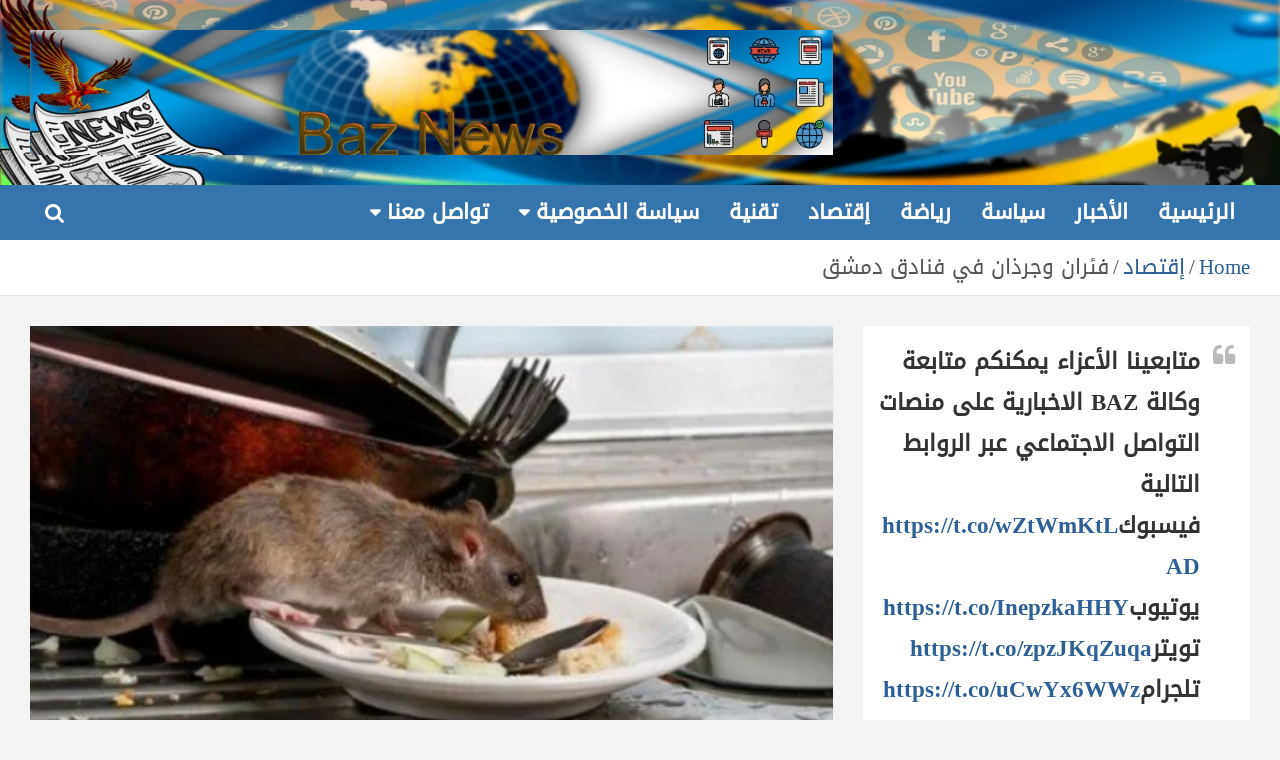

--- FILE ---
content_type: text/html; charset=UTF-8
request_url: https://baznews.net/%D9%81%D8%A6%D8%B1%D8%A7%D9%86-%D9%88%D8%AC%D8%B1%D8%B0%D8%A7%D9%86-%D9%81%D9%8A-%D9%81%D9%86%D8%A7%D8%AF%D9%82-%D8%AF%D9%85%D8%B4%D9%82/
body_size: 21419
content:
<!doctype html>
<html dir="rtl" lang="ar" prefix="og: https://ogp.me/ns#">
<head>
	<meta charset="UTF-8">
	<meta name="viewport" content="width=device-width, initial-scale=1, shrink-to-fit=no">
	<link rel="profile" href="https://gmpg.org/xfn/11">

		<style>img:is([sizes="auto" i], [sizes^="auto," i]) { contain-intrinsic-size: 3000px 1500px }</style>
	
<!-- تحسين محرك البحث بواسطة رانك ماث - https://rankmath.com/ -->
<title>فئران وجرذان في فنادق دمشق - Baz News</title>
<meta name="description" content="ها.جمت الممثلة السورية المـ.ـوالـ.ـية “تولين البكري” نظـ.ـام الأسد، وفضـ.ـحت ما يجري في فنادق العاصمة السورية د.مشق.وخلال منشور لها على صفحتها بـ “فيسبوك”،"/>
<meta name="robots" content="follow, index, max-snippet:-1, max-video-preview:-1, max-image-preview:large"/>
<link rel="canonical" href="https://baznews.net/%d9%81%d8%a6%d8%b1%d8%a7%d9%86-%d9%88%d8%ac%d8%b1%d8%b0%d8%a7%d9%86-%d9%81%d9%8a-%d9%81%d9%86%d8%a7%d8%af%d9%82-%d8%af%d9%85%d8%b4%d9%82/" />
<meta property="og:locale" content="ar_AR" />
<meta property="og:type" content="article" />
<meta property="og:title" content="فئران وجرذان في فنادق دمشق - Baz News" />
<meta property="og:description" content="ها.جمت الممثلة السورية المـ.ـوالـ.ـية “تولين البكري” نظـ.ـام الأسد، وفضـ.ـحت ما يجري في فنادق العاصمة السورية د.مشق.وخلال منشور لها على صفحتها بـ “فيسبوك”،" />
<meta property="og:url" content="https://baznews.net/%d9%81%d8%a6%d8%b1%d8%a7%d9%86-%d9%88%d8%ac%d8%b1%d8%b0%d8%a7%d9%86-%d9%81%d9%8a-%d9%81%d9%86%d8%a7%d8%af%d9%82-%d8%af%d9%85%d8%b4%d9%82/" />
<meta property="og:site_name" content="Baz News" />
<meta property="article:section" content="انتهاكات" />
<meta property="og:updated_time" content="2021-09-02T09:12:50+00:00" />
<meta property="og:image" content="https://baznews.net/wp-content/uploads/2021/09/IMG-20210902-WA0037.jpg" />
<meta property="og:image:secure_url" content="https://baznews.net/wp-content/uploads/2021/09/IMG-20210902-WA0037.jpg" />
<meta property="og:image:width" content="600" />
<meta property="og:image:height" content="338" />
<meta property="og:image:alt" content="فئران وجرذان في فنادق دمشق" />
<meta property="og:image:type" content="image/jpeg" />
<meta property="article:published_time" content="2021-09-02T09:12:48+00:00" />
<meta property="article:modified_time" content="2021-09-02T09:12:50+00:00" />
<meta name="twitter:card" content="summary_large_image" />
<meta name="twitter:title" content="فئران وجرذان في فنادق دمشق - Baz News" />
<meta name="twitter:description" content="ها.جمت الممثلة السورية المـ.ـوالـ.ـية “تولين البكري” نظـ.ـام الأسد، وفضـ.ـحت ما يجري في فنادق العاصمة السورية د.مشق.وخلال منشور لها على صفحتها بـ “فيسبوك”،" />
<meta name="twitter:image" content="https://baznews.net/wp-content/uploads/2021/09/IMG-20210902-WA0037.jpg" />
<meta name="twitter:label1" content="كُتب بواسطة" />
<meta name="twitter:data1" content="post" />
<meta name="twitter:label2" content="مدة القراءة" />
<meta name="twitter:data2" content="أقل من دقيقة" />
<script type="application/ld+json" class="rank-math-schema">{"@context":"https://schema.org","@graph":[{"@type":["Organization","Person"],"@id":"https://baznews.net/#person","name":"Baz News","url":"https://baznews.net"},{"@type":"WebSite","@id":"https://baznews.net/#website","url":"https://baznews.net","name":"Baz News","publisher":{"@id":"https://baznews.net/#person"},"inLanguage":"ar"},{"@type":"ImageObject","@id":"https://baznews.net/wp-content/uploads/2021/09/IMG-20210902-WA0037.jpg","url":"https://baznews.net/wp-content/uploads/2021/09/IMG-20210902-WA0037.jpg","width":"600","height":"338","inLanguage":"ar"},{"@type":"WebPage","@id":"https://baznews.net/%d9%81%d8%a6%d8%b1%d8%a7%d9%86-%d9%88%d8%ac%d8%b1%d8%b0%d8%a7%d9%86-%d9%81%d9%8a-%d9%81%d9%86%d8%a7%d8%af%d9%82-%d8%af%d9%85%d8%b4%d9%82/#webpage","url":"https://baznews.net/%d9%81%d8%a6%d8%b1%d8%a7%d9%86-%d9%88%d8%ac%d8%b1%d8%b0%d8%a7%d9%86-%d9%81%d9%8a-%d9%81%d9%86%d8%a7%d8%af%d9%82-%d8%af%d9%85%d8%b4%d9%82/","name":"\u0641\u0626\u0631\u0627\u0646 \u0648\u062c\u0631\u0630\u0627\u0646 \u0641\u064a \u0641\u0646\u0627\u062f\u0642 \u062f\u0645\u0634\u0642 - Baz News","datePublished":"2021-09-02T09:12:48+00:00","dateModified":"2021-09-02T09:12:50+00:00","isPartOf":{"@id":"https://baznews.net/#website"},"primaryImageOfPage":{"@id":"https://baznews.net/wp-content/uploads/2021/09/IMG-20210902-WA0037.jpg"},"inLanguage":"ar"},{"@type":"Person","@id":"https://baznews.net/author/alhussienbaznews-net/","name":"post","url":"https://baznews.net/author/alhussienbaznews-net/","image":{"@type":"ImageObject","@id":"https://secure.gravatar.com/avatar/c8bfda9df918bc8680d342df0210945ab3e1e866348439ce3aa573182ddfc1e5?s=96&amp;d=identicon&amp;r=g","url":"https://secure.gravatar.com/avatar/c8bfda9df918bc8680d342df0210945ab3e1e866348439ce3aa573182ddfc1e5?s=96&amp;d=identicon&amp;r=g","caption":"post","inLanguage":"ar"},"sameAs":["http://Baznewz.net"]},{"@type":"BlogPosting","headline":"\u0641\u0626\u0631\u0627\u0646 \u0648\u062c\u0631\u0630\u0627\u0646 \u0641\u064a \u0641\u0646\u0627\u062f\u0642 \u062f\u0645\u0634\u0642 - Baz News","datePublished":"2021-09-02T09:12:48+00:00","dateModified":"2021-09-02T09:12:50+00:00","articleSection":"\u0625\u0642\u062a\u0635\u0627\u062f, \u0627\u0646\u062a\u0647\u0627\u0643\u0627\u062a","author":{"@id":"https://baznews.net/author/alhussienbaznews-net/","name":"post"},"publisher":{"@id":"https://baznews.net/#person"},"description":"\u0647\u0627.\u062c\u0645\u062a \u0627\u0644\u0645\u0645\u062b\u0644\u0629 \u0627\u0644\u0633\u0648\u0631\u064a\u0629 \u0627\u0644\u0645\u0640.\u0640\u0648\u0627\u0644\u0640.\u0640\u064a\u0629 \u201c\u062a\u0648\u0644\u064a\u0646 \u0627\u0644\u0628\u0643\u0631\u064a\u201d \u0646\u0638\u0640.\u0640\u0627\u0645 \u0627\u0644\u0623\u0633\u062f\u060c \u0648\u0641\u0636\u0640.\u0640\u062d\u062a \u0645\u0627 \u064a\u062c\u0631\u064a \u0641\u064a \u0641\u0646\u0627\u062f\u0642 \u0627\u0644\u0639\u0627\u0635\u0645\u0629 \u0627\u0644\u0633\u0648\u0631\u064a\u0629 \u062f.\u0645\u0634\u0642.\u0648\u062e\u0644\u0627\u0644 \u0645\u0646\u0634\u0648\u0631 \u0644\u0647\u0627 \u0639\u0644\u0649 \u0635\u0641\u062d\u062a\u0647\u0627 \u0628\u0640 \u201c\u0641\u064a\u0633\u0628\u0648\u0643\u201d\u060c","name":"\u0641\u0626\u0631\u0627\u0646 \u0648\u062c\u0631\u0630\u0627\u0646 \u0641\u064a \u0641\u0646\u0627\u062f\u0642 \u062f\u0645\u0634\u0642 - Baz News","@id":"https://baznews.net/%d9%81%d8%a6%d8%b1%d8%a7%d9%86-%d9%88%d8%ac%d8%b1%d8%b0%d8%a7%d9%86-%d9%81%d9%8a-%d9%81%d9%86%d8%a7%d8%af%d9%82-%d8%af%d9%85%d8%b4%d9%82/#richSnippet","isPartOf":{"@id":"https://baznews.net/%d9%81%d8%a6%d8%b1%d8%a7%d9%86-%d9%88%d8%ac%d8%b1%d8%b0%d8%a7%d9%86-%d9%81%d9%8a-%d9%81%d9%86%d8%a7%d8%af%d9%82-%d8%af%d9%85%d8%b4%d9%82/#webpage"},"image":{"@id":"https://baznews.net/wp-content/uploads/2021/09/IMG-20210902-WA0037.jpg"},"inLanguage":"ar","mainEntityOfPage":{"@id":"https://baznews.net/%d9%81%d8%a6%d8%b1%d8%a7%d9%86-%d9%88%d8%ac%d8%b1%d8%b0%d8%a7%d9%86-%d9%81%d9%8a-%d9%81%d9%86%d8%a7%d8%af%d9%82-%d8%af%d9%85%d8%b4%d9%82/#webpage"}}]}</script>
<!-- /إضافة تحسين محركات البحث لووردبريس Rank Math -->

<link rel='dns-prefetch' href='//static.addtoany.com' />
<link rel='dns-prefetch' href='//www.googletagmanager.com' />
<link rel='dns-prefetch' href='//www.fontstatic.com' />
<link rel='dns-prefetch' href='//fonts.googleapis.com' />
<link rel='dns-prefetch' href='//pagead2.googlesyndication.com' />
<link rel="alternate" type="application/rss+xml" title="Baz News &laquo; الخلاصة" href="https://baznews.net/feed/" />
<link rel="alternate" type="application/rss+xml" title="Baz News &laquo; خلاصة التعليقات" href="https://baznews.net/comments/feed/" />
<link rel="alternate" type="application/rss+xml" title="Baz News &laquo; فئران وجرذان في فنادق دمشق خلاصة التعليقات" href="https://baznews.net/%d9%81%d8%a6%d8%b1%d8%a7%d9%86-%d9%88%d8%ac%d8%b1%d8%b0%d8%a7%d9%86-%d9%81%d9%8a-%d9%81%d9%86%d8%a7%d8%af%d9%82-%d8%af%d9%85%d8%b4%d9%82/feed/" />
		<style>
			.lazyload,
			.lazyloading {
				max-width: 100%;
			}
		</style>
		<script type="text/javascript">
/* <![CDATA[ */
window._wpemojiSettings = {"baseUrl":"https:\/\/s.w.org\/images\/core\/emoji\/16.0.1\/72x72\/","ext":".png","svgUrl":"https:\/\/s.w.org\/images\/core\/emoji\/16.0.1\/svg\/","svgExt":".svg","source":{"concatemoji":"https:\/\/baznews.net\/wp-includes\/js\/wp-emoji-release.min.js?ver=6.8.3"}};
/*! This file is auto-generated */
!function(s,n){var o,i,e;function c(e){try{var t={supportTests:e,timestamp:(new Date).valueOf()};sessionStorage.setItem(o,JSON.stringify(t))}catch(e){}}function p(e,t,n){e.clearRect(0,0,e.canvas.width,e.canvas.height),e.fillText(t,0,0);var t=new Uint32Array(e.getImageData(0,0,e.canvas.width,e.canvas.height).data),a=(e.clearRect(0,0,e.canvas.width,e.canvas.height),e.fillText(n,0,0),new Uint32Array(e.getImageData(0,0,e.canvas.width,e.canvas.height).data));return t.every(function(e,t){return e===a[t]})}function u(e,t){e.clearRect(0,0,e.canvas.width,e.canvas.height),e.fillText(t,0,0);for(var n=e.getImageData(16,16,1,1),a=0;a<n.data.length;a++)if(0!==n.data[a])return!1;return!0}function f(e,t,n,a){switch(t){case"flag":return n(e,"\ud83c\udff3\ufe0f\u200d\u26a7\ufe0f","\ud83c\udff3\ufe0f\u200b\u26a7\ufe0f")?!1:!n(e,"\ud83c\udde8\ud83c\uddf6","\ud83c\udde8\u200b\ud83c\uddf6")&&!n(e,"\ud83c\udff4\udb40\udc67\udb40\udc62\udb40\udc65\udb40\udc6e\udb40\udc67\udb40\udc7f","\ud83c\udff4\u200b\udb40\udc67\u200b\udb40\udc62\u200b\udb40\udc65\u200b\udb40\udc6e\u200b\udb40\udc67\u200b\udb40\udc7f");case"emoji":return!a(e,"\ud83e\udedf")}return!1}function g(e,t,n,a){var r="undefined"!=typeof WorkerGlobalScope&&self instanceof WorkerGlobalScope?new OffscreenCanvas(300,150):s.createElement("canvas"),o=r.getContext("2d",{willReadFrequently:!0}),i=(o.textBaseline="top",o.font="600 32px Arial",{});return e.forEach(function(e){i[e]=t(o,e,n,a)}),i}function t(e){var t=s.createElement("script");t.src=e,t.defer=!0,s.head.appendChild(t)}"undefined"!=typeof Promise&&(o="wpEmojiSettingsSupports",i=["flag","emoji"],n.supports={everything:!0,everythingExceptFlag:!0},e=new Promise(function(e){s.addEventListener("DOMContentLoaded",e,{once:!0})}),new Promise(function(t){var n=function(){try{var e=JSON.parse(sessionStorage.getItem(o));if("object"==typeof e&&"number"==typeof e.timestamp&&(new Date).valueOf()<e.timestamp+604800&&"object"==typeof e.supportTests)return e.supportTests}catch(e){}return null}();if(!n){if("undefined"!=typeof Worker&&"undefined"!=typeof OffscreenCanvas&&"undefined"!=typeof URL&&URL.createObjectURL&&"undefined"!=typeof Blob)try{var e="postMessage("+g.toString()+"("+[JSON.stringify(i),f.toString(),p.toString(),u.toString()].join(",")+"));",a=new Blob([e],{type:"text/javascript"}),r=new Worker(URL.createObjectURL(a),{name:"wpTestEmojiSupports"});return void(r.onmessage=function(e){c(n=e.data),r.terminate(),t(n)})}catch(e){}c(n=g(i,f,p,u))}t(n)}).then(function(e){for(var t in e)n.supports[t]=e[t],n.supports.everything=n.supports.everything&&n.supports[t],"flag"!==t&&(n.supports.everythingExceptFlag=n.supports.everythingExceptFlag&&n.supports[t]);n.supports.everythingExceptFlag=n.supports.everythingExceptFlag&&!n.supports.flag,n.DOMReady=!1,n.readyCallback=function(){n.DOMReady=!0}}).then(function(){return e}).then(function(){var e;n.supports.everything||(n.readyCallback(),(e=n.source||{}).concatemoji?t(e.concatemoji):e.wpemoji&&e.twemoji&&(t(e.twemoji),t(e.wpemoji)))}))}((window,document),window._wpemojiSettings);
/* ]]> */
</script>

<style id='wp-emoji-styles-inline-css' type='text/css'>

	img.wp-smiley, img.emoji {
		display: inline !important;
		border: none !important;
		box-shadow: none !important;
		height: 1em !important;
		width: 1em !important;
		margin: 0 0.07em !important;
		vertical-align: -0.1em !important;
		background: none !important;
		padding: 0 !important;
	}
</style>
<link rel='stylesheet' id='wp-block-library-rtl-css' href='https://baznews.net/wp-includes/css/dist/block-library/style-rtl.min.css?ver=6.8.3' type='text/css' media='all' />
<style id='classic-theme-styles-inline-css' type='text/css'>
/*! This file is auto-generated */
.wp-block-button__link{color:#fff;background-color:#32373c;border-radius:9999px;box-shadow:none;text-decoration:none;padding:calc(.667em + 2px) calc(1.333em + 2px);font-size:1.125em}.wp-block-file__button{background:#32373c;color:#fff;text-decoration:none}
</style>
<style id='global-styles-inline-css' type='text/css'>
:root{--wp--preset--aspect-ratio--square: 1;--wp--preset--aspect-ratio--4-3: 4/3;--wp--preset--aspect-ratio--3-4: 3/4;--wp--preset--aspect-ratio--3-2: 3/2;--wp--preset--aspect-ratio--2-3: 2/3;--wp--preset--aspect-ratio--16-9: 16/9;--wp--preset--aspect-ratio--9-16: 9/16;--wp--preset--color--black: #000000;--wp--preset--color--cyan-bluish-gray: #abb8c3;--wp--preset--color--white: #ffffff;--wp--preset--color--pale-pink: #f78da7;--wp--preset--color--vivid-red: #cf2e2e;--wp--preset--color--luminous-vivid-orange: #ff6900;--wp--preset--color--luminous-vivid-amber: #fcb900;--wp--preset--color--light-green-cyan: #7bdcb5;--wp--preset--color--vivid-green-cyan: #00d084;--wp--preset--color--pale-cyan-blue: #8ed1fc;--wp--preset--color--vivid-cyan-blue: #0693e3;--wp--preset--color--vivid-purple: #9b51e0;--wp--preset--gradient--vivid-cyan-blue-to-vivid-purple: linear-gradient(135deg,rgba(6,147,227,1) 0%,rgb(155,81,224) 100%);--wp--preset--gradient--light-green-cyan-to-vivid-green-cyan: linear-gradient(135deg,rgb(122,220,180) 0%,rgb(0,208,130) 100%);--wp--preset--gradient--luminous-vivid-amber-to-luminous-vivid-orange: linear-gradient(135deg,rgba(252,185,0,1) 0%,rgba(255,105,0,1) 100%);--wp--preset--gradient--luminous-vivid-orange-to-vivid-red: linear-gradient(135deg,rgba(255,105,0,1) 0%,rgb(207,46,46) 100%);--wp--preset--gradient--very-light-gray-to-cyan-bluish-gray: linear-gradient(135deg,rgb(238,238,238) 0%,rgb(169,184,195) 100%);--wp--preset--gradient--cool-to-warm-spectrum: linear-gradient(135deg,rgb(74,234,220) 0%,rgb(151,120,209) 20%,rgb(207,42,186) 40%,rgb(238,44,130) 60%,rgb(251,105,98) 80%,rgb(254,248,76) 100%);--wp--preset--gradient--blush-light-purple: linear-gradient(135deg,rgb(255,206,236) 0%,rgb(152,150,240) 100%);--wp--preset--gradient--blush-bordeaux: linear-gradient(135deg,rgb(254,205,165) 0%,rgb(254,45,45) 50%,rgb(107,0,62) 100%);--wp--preset--gradient--luminous-dusk: linear-gradient(135deg,rgb(255,203,112) 0%,rgb(199,81,192) 50%,rgb(65,88,208) 100%);--wp--preset--gradient--pale-ocean: linear-gradient(135deg,rgb(255,245,203) 0%,rgb(182,227,212) 50%,rgb(51,167,181) 100%);--wp--preset--gradient--electric-grass: linear-gradient(135deg,rgb(202,248,128) 0%,rgb(113,206,126) 100%);--wp--preset--gradient--midnight: linear-gradient(135deg,rgb(2,3,129) 0%,rgb(40,116,252) 100%);--wp--preset--font-size--small: 13px;--wp--preset--font-size--medium: 20px;--wp--preset--font-size--large: 36px;--wp--preset--font-size--x-large: 42px;--wp--preset--spacing--20: 0.44rem;--wp--preset--spacing--30: 0.67rem;--wp--preset--spacing--40: 1rem;--wp--preset--spacing--50: 1.5rem;--wp--preset--spacing--60: 2.25rem;--wp--preset--spacing--70: 3.38rem;--wp--preset--spacing--80: 5.06rem;--wp--preset--shadow--natural: 6px 6px 9px rgba(0, 0, 0, 0.2);--wp--preset--shadow--deep: 12px 12px 50px rgba(0, 0, 0, 0.4);--wp--preset--shadow--sharp: 6px 6px 0px rgba(0, 0, 0, 0.2);--wp--preset--shadow--outlined: 6px 6px 0px -3px rgba(255, 255, 255, 1), 6px 6px rgba(0, 0, 0, 1);--wp--preset--shadow--crisp: 6px 6px 0px rgba(0, 0, 0, 1);}:where(.is-layout-flex){gap: 0.5em;}:where(.is-layout-grid){gap: 0.5em;}body .is-layout-flex{display: flex;}.is-layout-flex{flex-wrap: wrap;align-items: center;}.is-layout-flex > :is(*, div){margin: 0;}body .is-layout-grid{display: grid;}.is-layout-grid > :is(*, div){margin: 0;}:where(.wp-block-columns.is-layout-flex){gap: 2em;}:where(.wp-block-columns.is-layout-grid){gap: 2em;}:where(.wp-block-post-template.is-layout-flex){gap: 1.25em;}:where(.wp-block-post-template.is-layout-grid){gap: 1.25em;}.has-black-color{color: var(--wp--preset--color--black) !important;}.has-cyan-bluish-gray-color{color: var(--wp--preset--color--cyan-bluish-gray) !important;}.has-white-color{color: var(--wp--preset--color--white) !important;}.has-pale-pink-color{color: var(--wp--preset--color--pale-pink) !important;}.has-vivid-red-color{color: var(--wp--preset--color--vivid-red) !important;}.has-luminous-vivid-orange-color{color: var(--wp--preset--color--luminous-vivid-orange) !important;}.has-luminous-vivid-amber-color{color: var(--wp--preset--color--luminous-vivid-amber) !important;}.has-light-green-cyan-color{color: var(--wp--preset--color--light-green-cyan) !important;}.has-vivid-green-cyan-color{color: var(--wp--preset--color--vivid-green-cyan) !important;}.has-pale-cyan-blue-color{color: var(--wp--preset--color--pale-cyan-blue) !important;}.has-vivid-cyan-blue-color{color: var(--wp--preset--color--vivid-cyan-blue) !important;}.has-vivid-purple-color{color: var(--wp--preset--color--vivid-purple) !important;}.has-black-background-color{background-color: var(--wp--preset--color--black) !important;}.has-cyan-bluish-gray-background-color{background-color: var(--wp--preset--color--cyan-bluish-gray) !important;}.has-white-background-color{background-color: var(--wp--preset--color--white) !important;}.has-pale-pink-background-color{background-color: var(--wp--preset--color--pale-pink) !important;}.has-vivid-red-background-color{background-color: var(--wp--preset--color--vivid-red) !important;}.has-luminous-vivid-orange-background-color{background-color: var(--wp--preset--color--luminous-vivid-orange) !important;}.has-luminous-vivid-amber-background-color{background-color: var(--wp--preset--color--luminous-vivid-amber) !important;}.has-light-green-cyan-background-color{background-color: var(--wp--preset--color--light-green-cyan) !important;}.has-vivid-green-cyan-background-color{background-color: var(--wp--preset--color--vivid-green-cyan) !important;}.has-pale-cyan-blue-background-color{background-color: var(--wp--preset--color--pale-cyan-blue) !important;}.has-vivid-cyan-blue-background-color{background-color: var(--wp--preset--color--vivid-cyan-blue) !important;}.has-vivid-purple-background-color{background-color: var(--wp--preset--color--vivid-purple) !important;}.has-black-border-color{border-color: var(--wp--preset--color--black) !important;}.has-cyan-bluish-gray-border-color{border-color: var(--wp--preset--color--cyan-bluish-gray) !important;}.has-white-border-color{border-color: var(--wp--preset--color--white) !important;}.has-pale-pink-border-color{border-color: var(--wp--preset--color--pale-pink) !important;}.has-vivid-red-border-color{border-color: var(--wp--preset--color--vivid-red) !important;}.has-luminous-vivid-orange-border-color{border-color: var(--wp--preset--color--luminous-vivid-orange) !important;}.has-luminous-vivid-amber-border-color{border-color: var(--wp--preset--color--luminous-vivid-amber) !important;}.has-light-green-cyan-border-color{border-color: var(--wp--preset--color--light-green-cyan) !important;}.has-vivid-green-cyan-border-color{border-color: var(--wp--preset--color--vivid-green-cyan) !important;}.has-pale-cyan-blue-border-color{border-color: var(--wp--preset--color--pale-cyan-blue) !important;}.has-vivid-cyan-blue-border-color{border-color: var(--wp--preset--color--vivid-cyan-blue) !important;}.has-vivid-purple-border-color{border-color: var(--wp--preset--color--vivid-purple) !important;}.has-vivid-cyan-blue-to-vivid-purple-gradient-background{background: var(--wp--preset--gradient--vivid-cyan-blue-to-vivid-purple) !important;}.has-light-green-cyan-to-vivid-green-cyan-gradient-background{background: var(--wp--preset--gradient--light-green-cyan-to-vivid-green-cyan) !important;}.has-luminous-vivid-amber-to-luminous-vivid-orange-gradient-background{background: var(--wp--preset--gradient--luminous-vivid-amber-to-luminous-vivid-orange) !important;}.has-luminous-vivid-orange-to-vivid-red-gradient-background{background: var(--wp--preset--gradient--luminous-vivid-orange-to-vivid-red) !important;}.has-very-light-gray-to-cyan-bluish-gray-gradient-background{background: var(--wp--preset--gradient--very-light-gray-to-cyan-bluish-gray) !important;}.has-cool-to-warm-spectrum-gradient-background{background: var(--wp--preset--gradient--cool-to-warm-spectrum) !important;}.has-blush-light-purple-gradient-background{background: var(--wp--preset--gradient--blush-light-purple) !important;}.has-blush-bordeaux-gradient-background{background: var(--wp--preset--gradient--blush-bordeaux) !important;}.has-luminous-dusk-gradient-background{background: var(--wp--preset--gradient--luminous-dusk) !important;}.has-pale-ocean-gradient-background{background: var(--wp--preset--gradient--pale-ocean) !important;}.has-electric-grass-gradient-background{background: var(--wp--preset--gradient--electric-grass) !important;}.has-midnight-gradient-background{background: var(--wp--preset--gradient--midnight) !important;}.has-small-font-size{font-size: var(--wp--preset--font-size--small) !important;}.has-medium-font-size{font-size: var(--wp--preset--font-size--medium) !important;}.has-large-font-size{font-size: var(--wp--preset--font-size--large) !important;}.has-x-large-font-size{font-size: var(--wp--preset--font-size--x-large) !important;}
:where(.wp-block-post-template.is-layout-flex){gap: 1.25em;}:where(.wp-block-post-template.is-layout-grid){gap: 1.25em;}
:where(.wp-block-columns.is-layout-flex){gap: 2em;}:where(.wp-block-columns.is-layout-grid){gap: 2em;}
:root :where(.wp-block-pullquote){font-size: 1.5em;line-height: 1.6;}
</style>
<link rel='stylesheet' id='arabic-webfonts-css' href='//www.fontstatic.com/f=DroidKufi-Regular,' type='text/css' media='all' />
<link rel='stylesheet' id='bootstrap-style-css' href='https://baznews.net/wp-content/themes/newscard-pro/assets/library/bootstrap/css/bootstrap.min.css?ver=4.0.0' type='text/css' media='all' />
<link rel='stylesheet' id='font-awesome-style-css' href='https://baznews.net/wp-content/themes/newscard-pro/assets/library/font-awesome/css/font-awesome.css?ver=6.8.3' type='text/css' media='all' />
<link rel='stylesheet' id='newscard-google-fonts-css' href='//fonts.googleapis.com/css?family=Katibeh%3A300%2C300i%2C400%2C400i%2C500%2C500i%2C700%2C700i%7CAlatsi%3A300%2C300i%2C400%2C400i%2C500%2C500i%2C700%2C700i&#038;ver=6.8.3' type='text/css' media='all' />
<link rel='stylesheet' id='owl-carousel-css' href='https://baznews.net/wp-content/themes/newscard-pro/assets/library/owl-carousel/owl.carousel.min.css?ver=2.3.4' type='text/css' media='all' />
<link rel='stylesheet' id='newscard-style-css' href='https://baznews.net/wp-content/themes/newscard-pro/style.css?ver=6.8.3' type='text/css' media='all' />
<link rel='stylesheet' id='addtoany-css' href='https://baznews.net/wp-content/plugins/add-to-any/addtoany.min.css?ver=1.16' type='text/css' media='all' />
<script type="text/javascript" id="addtoany-core-js-before">
/* <![CDATA[ */
window.a2a_config=window.a2a_config||{};a2a_config.callbacks=[];a2a_config.overlays=[];a2a_config.templates={};a2a_localize = {
	Share: "Share",
	Save: "Save",
	Subscribe: "Subscribe",
	Email: "Email",
	Bookmark: "Bookmark",
	ShowAll: "Show all",
	ShowLess: "Show less",
	FindServices: "Find service(s)",
	FindAnyServiceToAddTo: "Instantly find any service to add to",
	PoweredBy: "Powered by",
	ShareViaEmail: "Share via email",
	SubscribeViaEmail: "Subscribe via email",
	BookmarkInYourBrowser: "Bookmark in your browser",
	BookmarkInstructions: "Press Ctrl+D or \u2318+D to bookmark this page",
	AddToYourFavorites: "Add to your favorites",
	SendFromWebOrProgram: "Send from any email address or email program",
	EmailProgram: "Email program",
	More: "More&#8230;",
	ThanksForSharing: "Thanks for sharing!",
	ThanksForFollowing: "Thanks for following!"
};

a2a_config.icon_color="#3575ad";
/* ]]> */
</script>
<script type="text/javascript" defer src="https://static.addtoany.com/menu/page.js" id="addtoany-core-js"></script>
<script type="text/javascript" src="https://baznews.net/wp-includes/js/jquery/jquery.min.js?ver=3.7.1" id="jquery-core-js"></script>
<script type="text/javascript" src="https://baznews.net/wp-includes/js/jquery/jquery-migrate.min.js?ver=3.4.1" id="jquery-migrate-js"></script>
<script type="text/javascript" defer src="https://baznews.net/wp-content/plugins/add-to-any/addtoany.min.js?ver=1.1" id="addtoany-jquery-js"></script>
<!--[if lt IE 9]>
<script type="text/javascript" src="https://baznews.net/wp-content/themes/newscard-pro/assets/js/html5.js?ver=3.7.3" id="html5-js"></script>
<![endif]-->

<!-- Google tag (gtag.js) snippet added by Site Kit -->
<!-- Google Analytics snippet added by Site Kit -->
<script type="text/javascript" src="https://www.googletagmanager.com/gtag/js?id=GT-TWR2DC8" id="google_gtagjs-js" async></script>
<script type="text/javascript" id="google_gtagjs-js-after">
/* <![CDATA[ */
window.dataLayer = window.dataLayer || [];function gtag(){dataLayer.push(arguments);}
gtag("set","linker",{"domains":["baznews.net"]});
gtag("js", new Date());
gtag("set", "developer_id.dZTNiMT", true);
gtag("config", "GT-TWR2DC8");
/* ]]> */
</script>
<link rel="https://api.w.org/" href="https://baznews.net/wp-json/" /><link rel="alternate" title="JSON" type="application/json" href="https://baznews.net/wp-json/wp/v2/posts/2947" /><link rel="EditURI" type="application/rsd+xml" title="RSD" href="https://baznews.net/xmlrpc.php?rsd" />
<link rel="stylesheet" href="https://baznews.net/wp-content/themes/newscard-pro/rtl.css" type="text/css" media="screen" /><meta name="generator" content="WordPress 6.8.3" />
<link rel='shortlink' href='https://baznews.net/?p=2947' />
<link rel="alternate" title="oEmbed (JSON)" type="application/json+oembed" href="https://baznews.net/wp-json/oembed/1.0/embed?url=https%3A%2F%2Fbaznews.net%2F%25d9%2581%25d8%25a6%25d8%25b1%25d8%25a7%25d9%2586-%25d9%2588%25d8%25ac%25d8%25b1%25d8%25b0%25d8%25a7%25d9%2586-%25d9%2581%25d9%258a-%25d9%2581%25d9%2586%25d8%25a7%25d8%25af%25d9%2582-%25d8%25af%25d9%2585%25d8%25b4%25d9%2582%2F" />
<link rel="alternate" title="oEmbed (XML)" type="text/xml+oembed" href="https://baznews.net/wp-json/oembed/1.0/embed?url=https%3A%2F%2Fbaznews.net%2F%25d9%2581%25d8%25a6%25d8%25b1%25d8%25a7%25d9%2586-%25d9%2588%25d8%25ac%25d8%25b1%25d8%25b0%25d8%25a7%25d9%2586-%25d9%2581%25d9%258a-%25d9%2581%25d9%2586%25d8%25a7%25d8%25af%25d9%2582-%25d8%25af%25d9%2585%25d8%25b4%25d9%2582%2F&#038;format=xml" />
<meta name="generator" content="Site Kit by Google 1.170.0" /><script async src="https://pagead2.googlesyndication.com/pagead/js/adsbygoogle.js?client=ca-pub-9678468797377267"
     crossorigin="anonymous"></script>
<!-- Start arabic-webfonts v1.4.6 styles -->        <style id='arabic-webfonts' type='text/css'>
                      body.rtl, body.rtl header, body.rtl footer, body.rtl .content, body.rtl .sidebar, body.rtl p, body.rtl h1, body.rtl h2, body.rtl h3, body.rtl h4, body.rtl h5, body.rtl h6, body.rtl ul, body.rtl li, body.rtl div, body.rtl nav, body.rtl nav a, body.rtl nav ul li, body.rtl input, body.rtl button, body.rtl label, body.rtl textarea, body.rtl input::placeholder {
                      font-family: 'DroidKufi-Regular' !important;
                                 font-size: 21px !important;
                                 line-height: 1.2 !important;
                      }
                                 body.rtl p {
                                 font-size: 23px !important;
                                 line-height: 1.8 !important;
                                 }
                                 body.rtl h1 {
                                 font-size: 23px !important;
                                 line-height: 1.9 !important;
                                 }
                                 body.rtl h2 {
                                 font-size: 20px !important;
                                 line-height: 1.5 !important;
                                 }
                                 body.rtl h3 {
                                 font-size: 16px !important;
                                 line-height: 1.1 !important;
                                 }
                                 body.rtl h4 {
                                 font-size: 16px !important;
                                 line-height: 1 !important;
                                 }
                                 body.rtl h5 {
                                 font-size: 16px !important;
                                 line-height: 1 !important;
                                 }
                                 body.rtl h6 {
                                 font-size: 15px !important;
                                 line-height: 0.9 !important;
                                 }
                      	    </style>
        <!-- /End arabic-webfonts styles -->		<script>
			document.documentElement.className = document.documentElement.className.replace('no-js', 'js');
		</script>
				<style>
			.no-js img.lazyload {
				display: none;
			}

			figure.wp-block-image img.lazyloading {
				min-width: 150px;
			}

			.lazyload,
			.lazyloading {
				--smush-placeholder-width: 100px;
				--smush-placeholder-aspect-ratio: 1/1;
				width: var(--smush-image-width, var(--smush-placeholder-width)) !important;
				aspect-ratio: var(--smush-image-aspect-ratio, var(--smush-placeholder-aspect-ratio)) !important;
			}

						.lazyload, .lazyloading {
				opacity: 0;
			}

			.lazyloaded {
				opacity: 1;
				transition: opacity 400ms;
				transition-delay: 0ms;
			}

					</style>
		<link rel="pingback" href="https://baznews.net/xmlrpc.php">
	<style type="text/css">
		/* Font Family > Content */
			body,
			input,
			textarea,
			select {
				font-family: 'Alatsi', sans-serif;
			}
		/* Font Family > All Headings/Titles */
			h1, h2, h3, h4, h5, h6 {
				font-family: 'Katibeh', sans-serif;
			}
				@media (min-width: 768px) {
				}
		/* Color Scheme > links */
			::selection {
				background-color: #2e5f97;
				color: #fff;
			}
			::-moz-selection {
				background-color: #2e5f97;
				color: #fff;
			}
			a,
			a:hover,
			a:focus,
			a:active,
			.site-title a:hover,
			.site-title a:focus,
			.site-title a:active,
			.top-stories-bar .top-stories-lists .marquee a:hover,
			.entry-title a:hover,
			.entry-title a:focus,
			.entry-title a:active,
			.post-boxed .entry-title a:hover,
			.site-footer .widget-area .post-boxed .entry-title a:hover,
			.entry-meta a:hover,
			.entry-meta a:focus,
			.post-boxed .entry-meta a:hover,
			.site-footer .widget-area .post-boxed .entry-meta a:hover,
			.entry-meta .tag-links a,
			.nav-links a:hover,
			.widget ul li a:hover,
			.comment-metadata a.comment-edit-link,
			.widget_archive li a[aria-current="page"],
			.widget_tag_cloud a:hover,
			.widget_categories .current-cat a,
			.widget_nav_menu ul li.current_page_item > a,
			.widget_nav_menu ul li.current_page_ancestor > a,
			.widget_nav_menu ul li.current-menu-item > a,
			.widget_nav_menu ul li.current-menu-ancestor > a,
			.widget_pages ul li.current_page_item > a,
			.widget_pages ul li.current_page_ancestor > a,
			.woocommerce.widget_product_categories ul.product-categories .current-cat-parent > a,
			.woocommerce.widget_product_categories ul.product-categories .current-cat > a,
			.woocommerce .star-rating,
			.woocommerce .star-rating:before,
			.woocommerce-MyAccount-navigation ul li:hover a,
			.woocommerce-MyAccount-navigation ul li.is-active a {
				color: #2e5f97;
			}
		/* Color Scheme > Navigation */
			.navigation-bar {
				background-color: #3575ad;
			}
			.main-navigation .dropdown-menu a:hover,
			.main-navigation .dropdown-menu a.current-menu-item,
			.main-navigation li ul li:hover > a,
			.main-navigation li ul li.current-menu-item > a,
			.main-navigation li ul li.current-menu-ancestor > a,
			.main-navigation ul li li.current_page_item > a,
			.main-navigation li ul li.current_page_ancestor > a {
				color: #3575ad;
			}
			@media (max-width: 991px) {
				.main-navigation ul li.current_page_item > a,
				.main-navigation ul li.current_page_ancestor > a,
				.main-navigation ul li.current-menu-item > a,
				.main-navigation ul li.current-menu-ancestor > a,
				.main-navigation ul li a:hover,
				.main-navigation ul li a:focus,
				.main-navigation ul li.show > a,
				.main-navigation ul li:hover > a,
				.main-navigation .dropdown-menu a:hover,
				.main-navigation .dropdown-menu a.current-menu-item,
				.main-navigation li ul li:hover > a,
				.main-navigation li ul li.current-menu-item > a,
				.main-navigation li ul li.current-menu-ancestor > a,
				.main-navigation ul li li.current_page_item > a,
				.main-navigation li ul li.current_page_ancestor > a {
					color: #3575ad;
				}
			}
		/* Color Scheme > Buttons */
			.btn-theme,
			.btn-outline-theme:hover,
			.btn-outline-info:not(:disabled):not(.disabled).active,
			.btn-outline-info:not(:disabled):not(.disabled):active,
			.show > .btn-outline-info.dropdown-toggle,
			input[type="reset"],
			input[type="button"],
			input[type="submit"],
			button,
			.back-to-top a,
			#bbpress-forums button,
			.navigation.pagination .current,
			.navigation.pagination a:hover,
			.page-links span,
			.page-links a:hover span,
			.woocommerce #respond input#submit,
			.woocommerce a.button,
			.woocommerce button.button,
			.woocommerce input.button,
			.woocommerce #respond input#submit.alt,
			.woocommerce a.button.alt,
			.woocommerce button.button.alt,
			.woocommerce input.button.alt,
			.woocommerce #respond input#submit.disabled,
			.woocommerce #respond input#submit:disabled,
			.woocommerce #respond input#submit:disabled[disabled],
			.woocommerce a.button.disabled,
			.woocommerce a.button:disabled,
			.woocommerce a.button:disabled[disabled],
			.woocommerce button.button.disabled,
			.woocommerce button.button:disabled,
			.woocommerce button.button:disabled[disabled],
			.woocommerce input.button.disabled,
			.woocommerce input.button:disabled,
			.woocommerce input.button:disabled[disabled],
			.woocommerce #respond input#submit.disabled:hover,
			.woocommerce #respond input#submit:disabled:hover,
			.woocommerce #respond input#submit:disabled[disabled]:hover,
			.woocommerce a.button.disabled:hover,
			.woocommerce a.button:disabled:hover,
			.woocommerce a.button:disabled[disabled]:hover,
			.woocommerce button.button.disabled:hover,
			.woocommerce button.button:disabled:hover,
			.woocommerce button.button:disabled[disabled]:hover,
			.woocommerce input.button.disabled:hover,
			.woocommerce input.button:disabled:hover,
			.woocommerce input.button:disabled[disabled]:hover,
			.woocommerce span.onsale,
			.woocommerce .widget_price_filter .ui-slider .ui-slider-range,
			.woocommerce .widget_price_filter .ui-slider .ui-slider-handle,
			.woocommerce nav.woocommerce-pagination ul li .page-numbers:hover,
			.woocommerce nav.woocommerce-pagination ul li .page-numbers:focus,
			.woocommerce nav.woocommerce-pagination ul li .page-numbers.current {
				background-color: #2e5f97;
			}
			.btn-outline-theme {
				border-color: #2e5f97;
			}
			.btn-outline-theme,
			.navigation.post-navigation .nav-links a:hover {
				color: #2e5f97;
			}
		/* Color Scheme > Elements */
			.theme-color,
			.format-quote blockquote:before {
				color: #2e5f97;
			}
			.theme-bg-color,
			.post.sticky .entry-header:before {
				background-color: #2e5f97;
			}
			.stories-title,
			.widget-title {
				border-color: #2e5f97;
			}
		/* Category Color > إقتصاد */
				.entry-meta .cat-links a.cat-links-4,
				.entry-meta .cat-links a.cat-links-4:hover,
				.post-boxed .entry-meta .cat-links a.cat-links-4,
				.post-boxed .entry-meta .cat-links a.cat-links-4:hover,
				.site-footer .widget-area .post-boxed .entry-meta .cat-links a.cat-links-4,
				.site-footer .widget-area .post-boxed .entry-meta .cat-links a.cat-links-4:hover {
					color: #007dbc;
				}
				.post-img-wrap .entry-meta .cat-links a.cat-links-4,
				.post-img-wrap .entry-meta .cat-links a.cat-links-4:hover,
				.post-boxed .post-img-wrap .entry-meta .cat-links a.cat-links-4,
				.post-boxed .post-img-wrap .entry-meta .cat-links a.cat-links-4:hover,
				.post-block .post-img-wrap + .entry-header .entry-meta .cat-links a.cat-links-4,
				.post-block .post-img-wrap + .entry-header .entry-meta .cat-links a.cat-links-4:hover,
				.site-footer .widget-area .post-boxed .post-img-wrap .entry-meta .cat-links a.cat-links-4,
				.site-footer .widget-area .post-boxed .post-img-wrap .entry-meta .cat-links a.cat-links-4:hover,
				.site-footer .widget-area .post-block .post-img-wrap + .entry-header .entry-meta .cat-links a.cat-links-4,
				.site-footer .widget-area .post-block .post-img-wrap + .entry-header .entry-meta .cat-links a.cat-links-4:hover {
					background-color: #007dbc;
					color: #fff;
				}
			/* Category Color > الأخبار */
				.entry-meta .cat-links a.cat-links-2,
				.entry-meta .cat-links a.cat-links-2:hover,
				.post-boxed .entry-meta .cat-links a.cat-links-2,
				.post-boxed .entry-meta .cat-links a.cat-links-2:hover,
				.site-footer .widget-area .post-boxed .entry-meta .cat-links a.cat-links-2,
				.site-footer .widget-area .post-boxed .entry-meta .cat-links a.cat-links-2:hover {
					color: #ff0000;
				}
				.post-img-wrap .entry-meta .cat-links a.cat-links-2,
				.post-img-wrap .entry-meta .cat-links a.cat-links-2:hover,
				.post-boxed .post-img-wrap .entry-meta .cat-links a.cat-links-2,
				.post-boxed .post-img-wrap .entry-meta .cat-links a.cat-links-2:hover,
				.post-block .post-img-wrap + .entry-header .entry-meta .cat-links a.cat-links-2,
				.post-block .post-img-wrap + .entry-header .entry-meta .cat-links a.cat-links-2:hover,
				.site-footer .widget-area .post-boxed .post-img-wrap .entry-meta .cat-links a.cat-links-2,
				.site-footer .widget-area .post-boxed .post-img-wrap .entry-meta .cat-links a.cat-links-2:hover,
				.site-footer .widget-area .post-block .post-img-wrap + .entry-header .entry-meta .cat-links a.cat-links-2,
				.site-footer .widget-area .post-block .post-img-wrap + .entry-header .entry-meta .cat-links a.cat-links-2:hover {
					background-color: #ff0000;
					color: #fff;
				}
			/* Category Color > دولي */
				.entry-meta .cat-links a.cat-links-7,
				.entry-meta .cat-links a.cat-links-7:hover,
				.post-boxed .entry-meta .cat-links a.cat-links-7,
				.post-boxed .entry-meta .cat-links a.cat-links-7:hover,
				.site-footer .widget-area .post-boxed .entry-meta .cat-links a.cat-links-7,
				.site-footer .widget-area .post-boxed .entry-meta .cat-links a.cat-links-7:hover {
					color: #0bdd00;
				}
				.post-img-wrap .entry-meta .cat-links a.cat-links-7,
				.post-img-wrap .entry-meta .cat-links a.cat-links-7:hover,
				.post-boxed .post-img-wrap .entry-meta .cat-links a.cat-links-7,
				.post-boxed .post-img-wrap .entry-meta .cat-links a.cat-links-7:hover,
				.post-block .post-img-wrap + .entry-header .entry-meta .cat-links a.cat-links-7,
				.post-block .post-img-wrap + .entry-header .entry-meta .cat-links a.cat-links-7:hover,
				.site-footer .widget-area .post-boxed .post-img-wrap .entry-meta .cat-links a.cat-links-7,
				.site-footer .widget-area .post-boxed .post-img-wrap .entry-meta .cat-links a.cat-links-7:hover,
				.site-footer .widget-area .post-block .post-img-wrap + .entry-header .entry-meta .cat-links a.cat-links-7,
				.site-footer .widget-area .post-block .post-img-wrap + .entry-header .entry-meta .cat-links a.cat-links-7:hover {
					background-color: #0bdd00;
					color: #fff;
				}
			/* Category Color > سوريا */
				.entry-meta .cat-links a.cat-links-24,
				.entry-meta .cat-links a.cat-links-24:hover,
				.post-boxed .entry-meta .cat-links a.cat-links-24,
				.post-boxed .entry-meta .cat-links a.cat-links-24:hover,
				.site-footer .widget-area .post-boxed .entry-meta .cat-links a.cat-links-24,
				.site-footer .widget-area .post-boxed .entry-meta .cat-links a.cat-links-24:hover {
					color: #0015ff;
				}
				.post-img-wrap .entry-meta .cat-links a.cat-links-24,
				.post-img-wrap .entry-meta .cat-links a.cat-links-24:hover,
				.post-boxed .post-img-wrap .entry-meta .cat-links a.cat-links-24,
				.post-boxed .post-img-wrap .entry-meta .cat-links a.cat-links-24:hover,
				.post-block .post-img-wrap + .entry-header .entry-meta .cat-links a.cat-links-24,
				.post-block .post-img-wrap + .entry-header .entry-meta .cat-links a.cat-links-24:hover,
				.site-footer .widget-area .post-boxed .post-img-wrap .entry-meta .cat-links a.cat-links-24,
				.site-footer .widget-area .post-boxed .post-img-wrap .entry-meta .cat-links a.cat-links-24:hover,
				.site-footer .widget-area .post-block .post-img-wrap + .entry-header .entry-meta .cat-links a.cat-links-24,
				.site-footer .widget-area .post-block .post-img-wrap + .entry-header .entry-meta .cat-links a.cat-links-24:hover {
					background-color: #0015ff;
					color: #fff;
				}
			/* Category Color > محلي */
				.entry-meta .cat-links a.cat-links-69,
				.entry-meta .cat-links a.cat-links-69:hover,
				.post-boxed .entry-meta .cat-links a.cat-links-69,
				.post-boxed .entry-meta .cat-links a.cat-links-69:hover,
				.site-footer .widget-area .post-boxed .entry-meta .cat-links a.cat-links-69,
				.site-footer .widget-area .post-boxed .entry-meta .cat-links a.cat-links-69:hover {
					color: #3600bf;
				}
				.post-img-wrap .entry-meta .cat-links a.cat-links-69,
				.post-img-wrap .entry-meta .cat-links a.cat-links-69:hover,
				.post-boxed .post-img-wrap .entry-meta .cat-links a.cat-links-69,
				.post-boxed .post-img-wrap .entry-meta .cat-links a.cat-links-69:hover,
				.post-block .post-img-wrap + .entry-header .entry-meta .cat-links a.cat-links-69,
				.post-block .post-img-wrap + .entry-header .entry-meta .cat-links a.cat-links-69:hover,
				.site-footer .widget-area .post-boxed .post-img-wrap .entry-meta .cat-links a.cat-links-69,
				.site-footer .widget-area .post-boxed .post-img-wrap .entry-meta .cat-links a.cat-links-69:hover,
				.site-footer .widget-area .post-block .post-img-wrap + .entry-header .entry-meta .cat-links a.cat-links-69,
				.site-footer .widget-area .post-block .post-img-wrap + .entry-header .entry-meta .cat-links a.cat-links-69:hover {
					background-color: #3600bf;
					color: #fff;
				}
			/* Font Color > Top Stories Title */
			.top-stories-bar .top-stories-label {
				color: #0a0003;
			}
		/* Font Color > Top Stories Posts Title */
			.top-stories-bar .top-stories-lists .marquee a {
				color: #000000;
			}
			</style>


<!-- Google AdSense meta tags added by Site Kit -->
<meta name="google-adsense-platform-account" content="ca-host-pub-2644536267352236">
<meta name="google-adsense-platform-domain" content="sitekit.withgoogle.com">
<!-- End Google AdSense meta tags added by Site Kit -->
		<style type="text/css">
					.site-title,
			.site-description {
				position: absolute;
				clip: rect(1px, 1px, 1px, 1px);
			}
				</style>
		
<!-- Google AdSense snippet added by Site Kit -->
<script type="text/javascript" async="async" src="https://pagead2.googlesyndication.com/pagead/js/adsbygoogle.js?client=ca-pub-9678468797377267&amp;host=ca-host-pub-2644536267352236" crossorigin="anonymous"></script>

<!-- End Google AdSense snippet added by Site Kit -->
<link rel="icon" href="https://baznews.net/wp-content/uploads/2021/06/cropped-baz1-1-32x32.png" sizes="32x32" />
<link rel="icon" href="https://baznews.net/wp-content/uploads/2021/06/cropped-baz1-1-192x192.png" sizes="192x192" />
<link rel="apple-touch-icon" href="https://baznews.net/wp-content/uploads/2021/06/cropped-baz1-1-180x180.png" />
<meta name="msapplication-TileImage" content="https://baznews.net/wp-content/uploads/2021/06/cropped-baz1-1-270x270.png" />
</head>

<body class="rtl wp-singular post-template-default single single-post postid-2947 single-format-standard wp-theme-newscard-pro theme-body group-blog">

<div id="page" class="site">
	<a class="skip-link screen-reader-text" href="#content">Skip to content</a>
	
	<header id="masthead" class="site-header">
				<nav class="navbar navbar-expand-lg d-block">
			<div class="navbar-head navbar-bg-set lazyload"  style="background-image:inherit;" data-bg-image="url(&#039;http://baznews.net/wp-content/uploads/2021/06/last.jpg&#039;)">
				<div class="container">
					<div class="row navbar-head-row align-items-center">
						<div class="col-lg-4">
							<div class="site-branding navbar-brand">
																	<h2 class="site-title"><a href="https://baznews.net/" rel="home">Baz News</a></h2>
																	<p class="site-description">وكالة بازنيوز الإخبارية</p>
															</div><!-- .site-branding .navbar-brand -->
						</div>
													<div class="col-lg-8 navbar-ad-section">
																	<a href="https://www.baznews.net" class="newscard-ad-728-90" target="_blank" rel="noopener noreferrer">
																<img class="img-fluid lazyload" data-src="http://baznews.net/wp-content/uploads/2021/06/cropped-cropped-top-back.jpg" alt="Banner Add" src="[data-uri]" style="--smush-placeholder-width: 1500px; --smush-placeholder-aspect-ratio: 1500/234;">
																	</a>
															</div>
											</div><!-- .row -->
				</div><!-- .container -->
			</div><!-- .navbar-head -->
			<div class="navigation-bar" id="sticky-navigation-bar">
				<div class="navigation-bar-top">
					<div class="container">
						<button class="navbar-toggler menu-toggle" type="button" data-toggle="collapse" data-target="#navbarCollapse" aria-controls="navbarCollapse" aria-expanded="false" aria-label="Toggle navigation"></button>
						<span class="search-toggle"></span>
					</div><!-- .container -->
					<div class="search-bar">
						<div class="container">
							<div class="search-block off">
								<form action="https://baznews.net/" method="get" class="search-form">
	<label class="assistive-text"> Search </label>
	<div class="input-group">
		<input type="search" value="" placeholder="Search" class="form-control s" name="s">
		<div class="input-group-prepend">
			<button class="btn btn-theme">Search</button>
		</div>
	</div>
</form><!-- .search-form -->
							</div><!-- .search-box -->
						</div><!-- .container -->
					</div><!-- .search-bar -->
				</div><!-- .navigation-bar-top -->
				<div class="navbar-main">
					<div class="container">
						<div class="collapse navbar-collapse" id="navbarCollapse">
							<div id="site-navigation" class="main-navigation nav-uppercase" role="navigation">
								<ul class="nav-menu navbar-nav d-lg-block"><li id="menu-item-53386" class="menu-item menu-item-type-custom menu-item-object-custom menu-item-home menu-item-53386"><a href="https://baznews.net/">الرئيسية</a></li>
<li id="menu-item-53467" class="menu-item menu-item-type-taxonomy menu-item-object-category menu-item-53467"><a href="https://baznews.net/category/%d8%a7%d9%84%d8%a3%d8%ae%d8%a8%d8%a7%d8%b1/">الأخبار</a></li>
<li id="menu-item-53472" class="menu-item menu-item-type-taxonomy menu-item-object-category menu-item-53472"><a href="https://baznews.net/category/%d8%b3%d9%8a%d8%a7%d8%b3%d8%a9/">سياسة</a></li>
<li id="menu-item-53471" class="menu-item menu-item-type-taxonomy menu-item-object-category menu-item-53471"><a href="https://baznews.net/category/sports/">رياضة</a></li>
<li id="menu-item-53470" class="menu-item menu-item-type-taxonomy menu-item-object-category current-post-ancestor current-menu-parent current-post-parent menu-item-53470"><a href="https://baznews.net/category/%d8%a5%d9%82%d8%aa%d8%b5%d8%a7%d8%af/">إقتصاد</a></li>
<li id="menu-item-53389" class="menu-item menu-item-type-taxonomy menu-item-object-category menu-item-53389"><a href="https://baznews.net/category/tie-tech/">تقنية</a></li>
<li id="menu-item-53463" class="menu-item menu-item-type-post_type menu-item-object-page menu-item-privacy-policy menu-item-has-children menu-item-53463"><a rel="privacy-policy" href="https://baznews.net/%d8%b3%d9%8a%d8%a7%d8%b3%d8%a9-%d8%a7%d9%84%d8%ae%d8%b5%d9%88%d8%b5%d9%8a%d8%a9/">سياسة الخصوصية</a>
<ul class="sub-menu">
	<li id="menu-item-53464" class="menu-item menu-item-type-post_type menu-item-object-page menu-item-53464"><a href="https://baznews.net/privacy-policy/">Privacy Policy</a></li>
</ul>
</li>
<li id="menu-item-53465" class="menu-item menu-item-type-post_type menu-item-object-page menu-item-has-children menu-item-53465"><a href="https://baznews.net/contact-us/">تواصل معنا</a>
<ul class="sub-menu">
	<li id="menu-item-54346" class="menu-item menu-item-type-post_type menu-item-object-page menu-item-54346"><a href="https://baznews.net/contact-us/">Contact Us</a></li>
</ul>
</li>
</ul>							</div><!-- #site-navigation .main-navigation -->
						</div><!-- .navbar-collapse -->
						<div class="nav-search">
							<span class="search-toggle"></span>
						</div><!-- .nav-search -->
					</div><!-- .container -->
				</div><!-- .navbar-main -->
			</div><!-- .navigation-bar -->
		</nav><!-- .navbar -->

		
		
					<div id="breadcrumb">
				<div class="container">
					<div role="navigation" aria-label="Breadcrumbs" class="breadcrumb-trail breadcrumbs" itemprop="breadcrumb"><ul class="trail-items" itemscope itemtype="http://schema.org/BreadcrumbList"><meta name="numberOfItems" content="3" /><meta name="itemListOrder" content="Ascending" /><li itemprop="itemListElement" itemscope itemtype="http://schema.org/ListItem" class="trail-item trail-begin"><a href="https://baznews.net/" rel="home" itemprop="item"><span itemprop="name">Home</span></a><meta itemprop="position" content="1" /></li><li itemprop="itemListElement" itemscope itemtype="http://schema.org/ListItem" class="trail-item"><a href="https://baznews.net/category/%d8%a5%d9%82%d8%aa%d8%b5%d8%a7%d8%af/" itemprop="item"><span itemprop="name">إقتصاد</span></a><meta itemprop="position" content="2" /></li><li itemprop="itemListElement" itemscope itemtype="http://schema.org/ListItem" class="trail-item trail-end"><span itemprop="name">فئران وجرذان في فنادق دمشق</span><meta itemprop="position" content="3" /></li></ul></div>				</div>
			</div><!-- .breadcrumb -->
			</header><!-- #masthead -->
	<div id="content" class="site-content ">
		<div class="container">
							<div class="row justify-content-center site-content-row">
			<div id="primary" class="col-lg-8 content-area">		<main id="main" class="site-main">

				<div class="post-2947 post type-post status-publish format-standard has-post-thumbnail hentry category-12 category-4">

		
					<figure class="post-featured-image page-single-img-wrap">
						<div class="post-img lazyload" style="background-image:inherit;" data-bg-image="url(&#039;https://baznews.net/wp-content/uploads/2021/09/IMG-20210902-WA0037.jpg&#039;)"></div>
					</figure><!-- .post-featured-image .page-single-img-wrap -->

				
				<div class="entry-meta category-meta">
					<div class="cat-links">
				<a class="cat-links-12" href="https://baznews.net/category/%d8%a7%d9%86%d8%aa%d9%87%d8%a7%d9%83%d8%a7%d8%aa/">انتهاكات</a>
			
				<a class="cat-links-4" href="https://baznews.net/category/%d8%a5%d9%82%d8%aa%d8%b5%d8%a7%d8%af/">إقتصاد</a>
			</div>
				</div><!-- .entry-meta -->

			
					<header class="entry-header">
				<h1 class="entry-title">فئران وجرذان في فنادق دمشق</h1>
									<div class="entry-meta">
						<div class="date"><a href="https://baznews.net/%d9%81%d8%a6%d8%b1%d8%a7%d9%86-%d9%88%d8%ac%d8%b1%d8%b0%d8%a7%d9%86-%d9%81%d9%8a-%d9%81%d9%86%d8%a7%d8%af%d9%82-%d8%af%d9%85%d8%b4%d9%82/" title="فئران وجرذان في فنادق دمشق">سبتمبر 2, 2021</a> </div> <div class="by-author vcard author"><a href="https://baznews.net/author/alhussienbaznews-net/">post</a> </div>											</div><!-- .entry-meta -->
								</header>
		
			<div class="entry-content">
				
<p></p>



<p>ها.جمت الممثلة السورية المـ.ـوالـ.ـية “تولين البكري” نظـ.ـام الأسد، وفضـ.ـحت ما يجري في فنادق العاصمة السورية د.مشق.<br>وخلال منشور لها على صفحتها بـ “فيسبوك”، تحـ.ـدثت “البكري” عن أمور عاينتها في أحـ.ـد فنادق د.مشق، كالجرذان والفـ.ـئران وأشياء أخرى لم تسـ.ـمها.<br>وحـ..ـذ.رت الممثلة السوريين من الذهاب لتلك الفنادق مهما كانت درجة اضطرارهم، مضيفةً أنها ستفضـ.ـح أمورًا أخرى رأتها؛ عبر بث مباشر ستخرج به قريبًا.<br>وها.جمت “البكري” مسؤولي النظـ.ـام، واتـ.ـهـ.ـمتـ.ـهـ.ـم بالتقصير والإهمال، مؤكدةً أنها تواصلت مع المعنيين بوزارة السياحة، لكن دون جدوى، كما اشتكت من عد.م استماع أحـ.ـد من المسؤولين لها.<br>ودعت الممثلة المسؤولين الكبار في النظـ.ـام لمعرفة ما يجري حولهم، إن كانوا مهتمين بشؤون السوريين.</p>



<figure class="wp-block-image size-large"><img fetchpriority="high" decoding="async" width="590" height="350" src="https://baznews.net/wp-content/uploads/2021/09/IMG-20210902-WA0038.jpg" alt="" class="wp-image-2949" srcset="https://baznews.net/wp-content/uploads/2021/09/IMG-20210902-WA0038.jpg 590w, https://baznews.net/wp-content/uploads/2021/09/IMG-20210902-WA0038-300x178.jpg 300w" sizes="(max-width: 590px) 100vw, 590px" /></figure>
<div class="addtoany_share_save_container addtoany_content addtoany_content_bottom"><div class="a2a_kit a2a_kit_size_32 addtoany_list" data-a2a-url="https://baznews.net/%d9%81%d8%a6%d8%b1%d8%a7%d9%86-%d9%88%d8%ac%d8%b1%d8%b0%d8%a7%d9%86-%d9%81%d9%8a-%d9%81%d9%86%d8%a7%d8%af%d9%82-%d8%af%d9%85%d8%b4%d9%82/" data-a2a-title="فئران وجرذان في فنادق دمشق"><a class="a2a_button_facebook" href="https://www.addtoany.com/add_to/facebook?linkurl=https%3A%2F%2Fbaznews.net%2F%25d9%2581%25d8%25a6%25d8%25b1%25d8%25a7%25d9%2586-%25d9%2588%25d8%25ac%25d8%25b1%25d8%25b0%25d8%25a7%25d9%2586-%25d9%2581%25d9%258a-%25d9%2581%25d9%2586%25d8%25a7%25d8%25af%25d9%2582-%25d8%25af%25d9%2585%25d8%25b4%25d9%2582%2F&amp;linkname=%D9%81%D8%A6%D8%B1%D8%A7%D9%86%20%D9%88%D8%AC%D8%B1%D8%B0%D8%A7%D9%86%20%D9%81%D9%8A%20%D9%81%D9%86%D8%A7%D8%AF%D9%82%20%D8%AF%D9%85%D8%B4%D9%82" title="Facebook" rel="nofollow noopener" target="_blank"></a><a class="a2a_button_telegram" href="https://www.addtoany.com/add_to/telegram?linkurl=https%3A%2F%2Fbaznews.net%2F%25d9%2581%25d8%25a6%25d8%25b1%25d8%25a7%25d9%2586-%25d9%2588%25d8%25ac%25d8%25b1%25d8%25b0%25d8%25a7%25d9%2586-%25d9%2581%25d9%258a-%25d9%2581%25d9%2586%25d8%25a7%25d8%25af%25d9%2582-%25d8%25af%25d9%2585%25d8%25b4%25d9%2582%2F&amp;linkname=%D9%81%D8%A6%D8%B1%D8%A7%D9%86%20%D9%88%D8%AC%D8%B1%D8%B0%D8%A7%D9%86%20%D9%81%D9%8A%20%D9%81%D9%86%D8%A7%D8%AF%D9%82%20%D8%AF%D9%85%D8%B4%D9%82" title="Telegram" rel="nofollow noopener" target="_blank"></a><a class="a2a_button_twitter" href="https://www.addtoany.com/add_to/twitter?linkurl=https%3A%2F%2Fbaznews.net%2F%25d9%2581%25d8%25a6%25d8%25b1%25d8%25a7%25d9%2586-%25d9%2588%25d8%25ac%25d8%25b1%25d8%25b0%25d8%25a7%25d9%2586-%25d9%2581%25d9%258a-%25d9%2581%25d9%2586%25d8%25a7%25d8%25af%25d9%2582-%25d8%25af%25d9%2585%25d8%25b4%25d9%2582%2F&amp;linkname=%D9%81%D8%A6%D8%B1%D8%A7%D9%86%20%D9%88%D8%AC%D8%B1%D8%B0%D8%A7%D9%86%20%D9%81%D9%8A%20%D9%81%D9%86%D8%A7%D8%AF%D9%82%20%D8%AF%D9%85%D8%B4%D9%82" title="Twitter" rel="nofollow noopener" target="_blank"></a><a class="a2a_button_whatsapp" href="https://www.addtoany.com/add_to/whatsapp?linkurl=https%3A%2F%2Fbaznews.net%2F%25d9%2581%25d8%25a6%25d8%25b1%25d8%25a7%25d9%2586-%25d9%2588%25d8%25ac%25d8%25b1%25d8%25b0%25d8%25a7%25d9%2586-%25d9%2581%25d9%258a-%25d9%2581%25d9%2586%25d8%25a7%25d8%25af%25d9%2582-%25d8%25af%25d9%2585%25d8%25b4%25d9%2582%2F&amp;linkname=%D9%81%D8%A6%D8%B1%D8%A7%D9%86%20%D9%88%D8%AC%D8%B1%D8%B0%D8%A7%D9%86%20%D9%81%D9%8A%20%D9%81%D9%86%D8%A7%D8%AF%D9%82%20%D8%AF%D9%85%D8%B4%D9%82" title="WhatsApp" rel="nofollow noopener" target="_blank"></a><a class="a2a_dd addtoany_share_save addtoany_share" href="https://www.addtoany.com/share"></a></div></div>			</div><!-- .entry-content -->

			</div><!-- .post-2947 -->

	<nav class="navigation post-navigation" aria-label="مقالات">
		<h2 class="screen-reader-text">تصفّح المقالات</h2>
		<div class="nav-links"><div class="nav-previous"><a href="https://baznews.net/%d9%84%d9%82%d8%a7%d8%ad-%d8%ac%d8%af%d9%8a%d8%af-%d9%84%d9%85%d8%b1%d8%b6-%d8%a7%d9%84%d8%b3%d8%b1%d8%b7%d8%a7%d9%86/" rel="prev">لقاح جديد لمرض السرطان.</a></div><div class="nav-next"><a href="https://baznews.net/%d8%a7%d9%84%d8%a5%d8%af%d8%a7%d8%b1%d8%a9-%d8%a7%d9%84%d8%b0%d8%a7%d8%aa%d9%8a%d8%a9-%d8%aa%d8%aa%d8%ac%d9%87-%d9%84%d9%81%d8%b1%d8%b6-%d9%82%d9%8a%d9%88%d8%af-%d8%b9%d9%84%d9%89-%d8%a7%d9%84/" rel="next">&#8220;الإدارة الذاتية&#8221; تتجه لفرض قيود على التجمعات بسبب تفشي &#8220;كورونا&#8221;</a></div></div>
	</nav>
<div id="comments" class="comments-area">

		<div id="respond" class="comment-respond">
		<h3 id="reply-title" class="comment-reply-title">اترك تعليقاً <small><a rel="nofollow" id="cancel-comment-reply-link" href="/%D9%81%D8%A6%D8%B1%D8%A7%D9%86-%D9%88%D8%AC%D8%B1%D8%B0%D8%A7%D9%86-%D9%81%D9%8A-%D9%81%D9%86%D8%A7%D8%AF%D9%82-%D8%AF%D9%85%D8%B4%D9%82/#respond" style="display:none;">إلغاء الرد</a></small></h3><form action="https://baznews.net/wp-comments-post.php" method="post" id="commentform" class="comment-form"><p class="comment-notes"><span id="email-notes">لن يتم نشر عنوان بريدك الإلكتروني.</span> <span class="required-field-message">الحقول الإلزامية مشار إليها بـ <span class="required">*</span></span></p><p class="comment-form-comment"><label for="comment">التعليق <span class="required">*</span></label> <textarea id="comment" name="comment" cols="45" rows="8" maxlength="65525" required></textarea></p><p class="comment-form-author"><label for="author">الاسم <span class="required">*</span></label> <input id="author" name="author" type="text" value="" size="30" maxlength="245" autocomplete="name" required /></p>
<p class="comment-form-email"><label for="email">البريد الإلكتروني <span class="required">*</span></label> <input id="email" name="email" type="email" value="" size="30" maxlength="100" aria-describedby="email-notes" autocomplete="email" required /></p>
<p class="comment-form-url"><label for="url">الموقع الإلكتروني</label> <input id="url" name="url" type="url" value="" size="30" maxlength="200" autocomplete="url" /></p>
<p class="comment-form-cookies-consent"><input id="wp-comment-cookies-consent" name="wp-comment-cookies-consent" type="checkbox" value="yes" /> <label for="wp-comment-cookies-consent">احفظ اسمي، بريدي الإلكتروني، والموقع الإلكتروني في هذا المتصفح لاستخدامها المرة المقبلة في تعليقي.</label></p>
<p class="form-submit"><input name="submit" type="submit" id="submit" class="submit" value="إرسال التعليق" /> <input type='hidden' name='comment_post_ID' value='2947' id='comment_post_ID' />
<input type='hidden' name='comment_parent' id='comment_parent' value='0' />
</p><p style="display: none;"><input type="hidden" id="akismet_comment_nonce" name="akismet_comment_nonce" value="f5f9a980eb" /></p><p style="display: none !important;" class="akismet-fields-container" data-prefix="ak_"><label>&#916;<textarea name="ak_hp_textarea" cols="45" rows="8" maxlength="100"></textarea></label><input type="hidden" id="ak_js_1" name="ak_js" value="17"/><script>document.getElementById( "ak_js_1" ).setAttribute( "value", ( new Date() ).getTime() );</script></p></form>	</div><!-- #respond -->
	<p class="akismet_comment_form_privacy_notice">هذا الموقع يستخدم خدمة أكيسميت للتقليل من البريد المزعجة. <a href="https://akismet.com/privacy/" target="_blank" rel="nofollow noopener">اعرف المزيد عن كيفية التعامل مع بيانات التعليقات الخاصة بك processed</a>.</p>
</div><!-- #comments -->

		</main><!-- #main -->
	</div><!-- #primary -->


<aside id="secondary" class="col-lg-4 widget-area" role="complementary">
	<div class="sticky-sidebar">
		<section id="block-5" class="widget widget_block">
<figure class="wp-block-embed is-type-rich is-provider-twitter wp-block-embed-twitter"><div class="wp-block-embed__wrapper">
<blockquote class="twitter-tweet" data-width="550" data-dnt="true"><p lang="ar" dir="rtl">متابعينا الأعزاء يمكنكم متابعة وكالة BAZ الاخبارية على منصات التواصل الاجتماعي عبر الروابط التالية<br>فيسبوك<a href="https://t.co/wZtWmKtLAD">https://t.co/wZtWmKtLAD</a><br>يوتيوب<a href="https://t.co/InepzkaHHY">https://t.co/InepzkaHHY</a><br>تويتر<a href="https://t.co/zpzJKqZuqa">https://t.co/zpzJKqZuqa</a><br>تلجرام<a href="https://t.co/uCwYx6WWz1">https://t.co/uCwYx6WWz1</a><br>وعلى موقعنا الإلكتروني : <a href="https://t.co/wvnQSpnPFF">https://t.co/wvnQSpnPFF</a> <a href="https://t.co/ibdkTl7qxj">pic.twitter.com/ibdkTl7qxj</a></p>&mdash; وكالة BAZ الاخبارية (@baznewz) <a href="https://twitter.com/baznewz/status/1601962157242990594?ref_src=twsrc%5Etfw">December 11, 2022</a></blockquote><script async src="https://platform.twitter.com/widgets.js" charset="utf-8"></script>
</div></figure>
</section>	</div><!-- .sticky-sidebar -->
</aside><!-- #secondary -->
					</div><!-- row -->
		</div><!-- .container -->
	</div><!-- #content .site-content-->
			<footer id="colophon" class="site-footer" role="contentinfo">
			
				<section class="featured-stories post-slider boxed-layout">
					<div class="container">
													<div class="post-slider-header">
									<h3 class="stories-title">
									<a href="https://baznews.net/%d9%81%d8%a6%d8%b1%d8%a7%d9%86-%d9%88%d8%ac%d8%b1%d8%b0%d8%a7%d9%86-%d9%81%d9%8a-%d9%81%d9%86%d8%a7%d8%af%d9%82-%d8%af%d9%85%d8%b4%d9%82/">منوعات</a>
							</h3>
									</div><!-- .post-slider-header -->
													</div><!-- .container -->
						
						
						<div class="owl-carousel owl-carousel-center-full-width">
															<div class="post-col">
									<div class="post-boxed">
																					<div class="post-img-wrap">
												<a href="https://baznews.net/%d8%a3%d8%b1%d8%af%d9%88%d8%ba%d8%a7%d9%86-%d9%88%d8%aa%d8%b1%d8%a7%d9%85%d8%a8-%d9%8a%d8%a8%d8%ad%d8%ab%d8%a7%d9%86-%d9%87%d8%a7%d8%aa%d9%81%d9%8a%d8%a7%d9%8b-%d8%a7%d9%84%d8%b9%d9%84%d8%a7%d9%82/" class="post-img lazyload" style="background-image:inherit;" data-bg-image="url(&#039;https://baznews.net/wp-content/uploads/2026/01/IMG_0824-1024x683.jpeg&#039;)"></a>
												<div class="entry-meta category-meta">
													<div class="cat-links">
				<a class="cat-links-2" href="https://baznews.net/category/%d8%a7%d9%84%d8%a3%d8%ae%d8%a8%d8%a7%d8%b1/">الأخبار</a>
			</div>
												</div><!-- .entry-meta -->
											</div><!-- .post-img-wrap -->
																				<div class="post-content">
																						<h3 class="entry-title"><a href="https://baznews.net/%d8%a3%d8%b1%d8%af%d9%88%d8%ba%d8%a7%d9%86-%d9%88%d8%aa%d8%b1%d8%a7%d9%85%d8%a8-%d9%8a%d8%a8%d8%ad%d8%ab%d8%a7%d9%86-%d9%87%d8%a7%d8%aa%d9%81%d9%8a%d8%a7%d9%8b-%d8%a7%d9%84%d8%b9%d9%84%d8%a7%d9%82/">أردوغان وترامب يبحثان هاتفياً العلاقات الثنائية وملفات سوريا وغزة ومكافحة داعش</a></h3>																							<div class="entry-meta">
													<div class="date"><a href="https://baznews.net/%d8%a3%d8%b1%d8%af%d9%88%d8%ba%d8%a7%d9%86-%d9%88%d8%aa%d8%b1%d8%a7%d9%85%d8%a8-%d9%8a%d8%a8%d8%ad%d8%ab%d8%a7%d9%86-%d9%87%d8%a7%d8%aa%d9%81%d9%8a%d8%a7%d9%8b-%d8%a7%d9%84%d8%b9%d9%84%d8%a7%d9%82/" title="أردوغان وترامب يبحثان هاتفياً العلاقات الثنائية وملفات سوريا وغزة ومكافحة داعش">يناير 21, 2026</a> </div> <div class="by-author vcard author"><a href="https://baznews.net/author/alhussienbaznews-net/">post</a> </div>												</div>
																					</div><!-- .post-content -->
									</div><!-- .post-boxed -->
								</div>
															<div class="post-col">
									<div class="post-boxed">
																					<div class="post-img-wrap">
												<a href="https://baznews.net/%d8%ad%d8%b2%d8%a8-%d8%a7%d9%84%d8%b9%d9%85%d8%a7%d9%84-%d8%a7%d9%84%d9%83%d8%b1%d8%af%d8%b3%d8%aa%d8%a7%d9%86%d9%8a-%d9%88%d9%85%d8%ad%d8%a7%d9%88%d9%84%d8%a9-%d8%a5%d9%81%d8%b4%d8%a7%d9%84-%d8%a7/" class="post-img lazyload" style="background-image:inherit;" data-bg-image="url(&#039;https://baznews.net/wp-content/uploads/2026/01/IMG_0822-1024x677.jpeg&#039;)"></a>
												<div class="entry-meta category-meta">
													<div class="cat-links">
				<a class="cat-links-2" href="https://baznews.net/category/%d8%a7%d9%84%d8%a3%d8%ae%d8%a8%d8%a7%d8%b1/">الأخبار</a>
			</div>
												</div><!-- .entry-meta -->
											</div><!-- .post-img-wrap -->
																				<div class="post-content">
																						<h3 class="entry-title"><a href="https://baznews.net/%d8%ad%d8%b2%d8%a8-%d8%a7%d9%84%d8%b9%d9%85%d8%a7%d9%84-%d8%a7%d9%84%d9%83%d8%b1%d8%af%d8%b3%d8%aa%d8%a7%d9%86%d9%8a-%d9%88%d9%85%d8%ad%d8%a7%d9%88%d9%84%d8%a9-%d8%a5%d9%81%d8%b4%d8%a7%d9%84-%d8%a7/">حزب العمال الكردستاني ومحاولة إفشال اتفاق دمشق–قسد: معركة القرار في الجزيرة السورية</a></h3>																							<div class="entry-meta">
													<div class="date"><a href="https://baznews.net/%d8%ad%d8%b2%d8%a8-%d8%a7%d9%84%d8%b9%d9%85%d8%a7%d9%84-%d8%a7%d9%84%d9%83%d8%b1%d8%af%d8%b3%d8%aa%d8%a7%d9%86%d9%8a-%d9%88%d9%85%d8%ad%d8%a7%d9%88%d9%84%d8%a9-%d8%a5%d9%81%d8%b4%d8%a7%d9%84-%d8%a7/" title="حزب العمال الكردستاني ومحاولة إفشال اتفاق دمشق–قسد: معركة القرار في الجزيرة السورية">يناير 20, 2026</a> </div> <div class="by-author vcard author"><a href="https://baznews.net/author/alhussienbaznews-net/">post</a> </div>												</div>
																					</div><!-- .post-content -->
									</div><!-- .post-boxed -->
								</div>
															<div class="post-col">
									<div class="post-boxed">
																					<div class="post-img-wrap">
												<a href="https://baznews.net/%d8%a7%d8%aa%d9%87%d8%a7%d9%85%d8%a7%d8%aa-%d8%a3%d9%85%d9%8a%d8%b1%d9%83%d9%8a%d8%a9-%d9%84%d9%85%d8%b8%d9%84%d9%88%d9%85-%d8%b9%d8%a8%d8%af%d9%8a-%d8%a8%d9%85%d8%ad%d8%a7%d9%88%d9%84%d8%a9-%d8%ac/" class="post-img lazyload" style="background-image:inherit;" data-bg-image="url(&#039;https://baznews.net/wp-content/uploads/2026/01/IMG_0817-1024x582.jpeg&#039;)"></a>
												<div class="entry-meta category-meta">
													<div class="cat-links">
				<a class="cat-links-2" href="https://baznews.net/category/%d8%a7%d9%84%d8%a3%d8%ae%d8%a8%d8%a7%d8%b1/">الأخبار</a>
			</div>
												</div><!-- .entry-meta -->
											</div><!-- .post-img-wrap -->
																				<div class="post-content">
																						<h3 class="entry-title"><a href="https://baznews.net/%d8%a7%d8%aa%d9%87%d8%a7%d9%85%d8%a7%d8%aa-%d8%a3%d9%85%d9%8a%d8%b1%d9%83%d9%8a%d8%a9-%d9%84%d9%85%d8%b8%d9%84%d9%88%d9%85-%d8%b9%d8%a8%d8%af%d9%8a-%d8%a8%d9%85%d8%ad%d8%a7%d9%88%d9%84%d8%a9-%d8%ac/">اتهامات أميركية لمظلوم عبدي بمحاولة جرّ إسرائيل إلى الملف السوري… وتلويح بتداعيات إقليمية خطيرة</a></h3>																							<div class="entry-meta">
													<div class="date"><a href="https://baznews.net/%d8%a7%d8%aa%d9%87%d8%a7%d9%85%d8%a7%d8%aa-%d8%a3%d9%85%d9%8a%d8%b1%d9%83%d9%8a%d8%a9-%d9%84%d9%85%d8%b8%d9%84%d9%88%d9%85-%d8%b9%d8%a8%d8%af%d9%8a-%d8%a8%d9%85%d8%ad%d8%a7%d9%88%d9%84%d8%a9-%d8%ac/" title="اتهامات أميركية لمظلوم عبدي بمحاولة جرّ إسرائيل إلى الملف السوري… وتلويح بتداعيات إقليمية خطيرة">يناير 20, 2026</a> </div> <div class="by-author vcard author"><a href="https://baznews.net/author/alhussienbaznews-net/">post</a> </div>												</div>
																					</div><!-- .post-content -->
									</div><!-- .post-boxed -->
								</div>
															<div class="post-col">
									<div class="post-boxed">
																					<div class="post-img-wrap">
												<a href="https://baznews.net/%d8%a7%d8%aa%d8%b5%d8%a7%d9%84-%d9%87%d8%a7%d8%aa%d9%81%d9%8a-%d8%a8%d9%8a%d9%86-%d9%88%d8%b2%d9%8a%d8%b1%d9%8a-%d8%af%d9%81%d8%a7%d8%b9-%d8%aa%d8%b1%d9%83%d9%8a%d8%a7-%d9%88%d8%a7%d9%84%d9%88%d9%84/" class="post-img lazyload" style="background-image:inherit;" data-bg-image="url(&#039;https://baznews.net/wp-content/uploads/2026/01/A8A809DE-A0CC-4694-917A-C6AF553B8FB5-1024x683.png&#039;)"></a>
												<div class="entry-meta category-meta">
													<div class="cat-links">
				<a class="cat-links-2" href="https://baznews.net/category/%d8%a7%d9%84%d8%a3%d8%ae%d8%a8%d8%a7%d8%b1/">الأخبار</a>
			</div>
												</div><!-- .entry-meta -->
											</div><!-- .post-img-wrap -->
																				<div class="post-content">
																						<h3 class="entry-title"><a href="https://baznews.net/%d8%a7%d8%aa%d8%b5%d8%a7%d9%84-%d9%87%d8%a7%d8%aa%d9%81%d9%8a-%d8%a8%d9%8a%d9%86-%d9%88%d8%b2%d9%8a%d8%b1%d9%8a-%d8%af%d9%81%d8%a7%d8%b9-%d8%aa%d8%b1%d9%83%d9%8a%d8%a7-%d9%88%d8%a7%d9%84%d9%88%d9%84/">اتصال هاتفي بين وزيري دفاع تركيا والولايات المتحدة يبحث التطورات في سوريا والتعاون الأمني الإقليمي</a></h3>																							<div class="entry-meta">
													<div class="date"><a href="https://baznews.net/%d8%a7%d8%aa%d8%b5%d8%a7%d9%84-%d9%87%d8%a7%d8%aa%d9%81%d9%8a-%d8%a8%d9%8a%d9%86-%d9%88%d8%b2%d9%8a%d8%b1%d9%8a-%d8%af%d9%81%d8%a7%d8%b9-%d8%aa%d8%b1%d9%83%d9%8a%d8%a7-%d9%88%d8%a7%d9%84%d9%88%d9%84/" title="اتصال هاتفي بين وزيري دفاع تركيا والولايات المتحدة يبحث التطورات في سوريا والتعاون الأمني الإقليمي">يناير 20, 2026</a> </div> <div class="by-author vcard author"><a href="https://baznews.net/author/alhussienbaznews-net/">post</a> </div>												</div>
																					</div><!-- .post-content -->
									</div><!-- .post-boxed -->
								</div>
															<div class="post-col">
									<div class="post-boxed">
																					<div class="post-img-wrap">
												<a href="https://baznews.net/%d8%a7%d9%84%d8%a8%d9%8a%d8%aa-%d8%a7%d9%84%d8%a3%d8%a8%d9%8a%d8%b6-%d9%88%d8%a7%d8%b4%d9%86%d8%b7%d9%86-%d8%aa%d8%b9%d8%b7%d9%8a-%d8%a3%d9%88%d9%84%d9%88%d9%8a%d8%a9-%d9%84%d9%87%d8%b2%d9%8a%d9%85/" class="post-img lazyload" style="background-image:inherit;" data-bg-image="url(&#039;https://baznews.net/wp-content/uploads/2026/01/IMG_0805-1024x555.jpeg&#039;)"></a>
												<div class="entry-meta category-meta">
													<div class="cat-links">
				<a class="cat-links-2" href="https://baznews.net/category/%d8%a7%d9%84%d8%a3%d8%ae%d8%a8%d8%a7%d8%b1/">الأخبار</a>
			</div>
												</div><!-- .entry-meta -->
											</div><!-- .post-img-wrap -->
																				<div class="post-content">
																						<h3 class="entry-title"><a href="https://baznews.net/%d8%a7%d9%84%d8%a8%d9%8a%d8%aa-%d8%a7%d9%84%d8%a3%d8%a8%d9%8a%d8%b6-%d9%88%d8%a7%d8%b4%d9%86%d8%b7%d9%86-%d8%aa%d8%b9%d8%b7%d9%8a-%d8%a3%d9%88%d9%84%d9%88%d9%8a%d8%a9-%d9%84%d9%87%d8%b2%d9%8a%d9%85/">البيت الأبيض: واشنطن تعطي أولوية لهزيمة فلول داعش ودعم المصالحة وتعزيز وحدة سوريا… والاندماج الكامل يفتح فرصة تاريخية للكرد  …..واشنطن- BAZNEWS</a></h3>																							<div class="entry-meta">
													<div class="date"><a href="https://baznews.net/%d8%a7%d9%84%d8%a8%d9%8a%d8%aa-%d8%a7%d9%84%d8%a3%d8%a8%d9%8a%d8%b6-%d9%88%d8%a7%d8%b4%d9%86%d8%b7%d9%86-%d8%aa%d8%b9%d8%b7%d9%8a-%d8%a3%d9%88%d9%84%d9%88%d9%8a%d8%a9-%d9%84%d9%87%d8%b2%d9%8a%d9%85/" title="البيت الأبيض: واشنطن تعطي أولوية لهزيمة فلول داعش ودعم المصالحة وتعزيز وحدة سوريا… والاندماج الكامل يفتح فرصة تاريخية للكرد  …..واشنطن- BAZNEWS">يناير 20, 2026</a> </div> <div class="by-author vcard author"><a href="https://baznews.net/author/alhussienbaznews-net/">post</a> </div>												</div>
																					</div><!-- .post-content -->
									</div><!-- .post-boxed -->
								</div>
															<div class="post-col">
									<div class="post-boxed">
																					<div class="post-img-wrap">
												<a href="https://baznews.net/%d8%aa%d9%81%d8%a7%d9%87%d9%85%d8%a7%d8%aa-%d8%b3%d9%88%d8%b1%d9%8a%d8%a9-%d8%a3%d9%85%d8%b1%d9%8a%d9%83%d9%8a%d8%a9-%d8%ad%d9%88%d9%84-%d9%85%d8%b3%d8%aa%d9%82%d8%a8%d9%84-%d8%a7%d9%84%d8%ad/" class="post-img lazyload" style="background-image:inherit;" data-bg-image="url(&#039;https://baznews.net/wp-content/uploads/2026/01/IMG_0799-1024x626.jpeg&#039;)"></a>
												<div class="entry-meta category-meta">
													<div class="cat-links">
				<a class="cat-links-2" href="https://baznews.net/category/%d8%a7%d9%84%d8%a3%d8%ae%d8%a8%d8%a7%d8%b1/">الأخبار</a>
			</div>
												</div><!-- .entry-meta -->
											</div><!-- .post-img-wrap -->
																				<div class="post-content">
																						<h3 class="entry-title"><a href="https://baznews.net/%d8%aa%d9%81%d8%a7%d9%87%d9%85%d8%a7%d8%aa-%d8%b3%d9%88%d8%b1%d9%8a%d8%a9-%d8%a3%d9%85%d8%b1%d9%8a%d9%83%d9%8a%d8%a9-%d8%ad%d9%88%d9%84-%d9%85%d8%b3%d8%aa%d9%82%d8%a8%d9%84-%d8%a7%d9%84%d8%ad/">تفاهمات سورية–أمريكية حول مستقبل الحسكة: مهلة لقسد للاندماج ووقف إطلاق نار شامل تمهيداً لدمج إداري وعسكري</a></h3>																							<div class="entry-meta">
													<div class="date"><a href="https://baznews.net/%d8%aa%d9%81%d8%a7%d9%87%d9%85%d8%a7%d8%aa-%d8%b3%d9%88%d8%b1%d9%8a%d8%a9-%d8%a3%d9%85%d8%b1%d9%8a%d9%83%d9%8a%d8%a9-%d8%ad%d9%88%d9%84-%d9%85%d8%b3%d8%aa%d9%82%d8%a8%d9%84-%d8%a7%d9%84%d8%ad/" title="تفاهمات سورية–أمريكية حول مستقبل الحسكة: مهلة لقسد للاندماج ووقف إطلاق نار شامل تمهيداً لدمج إداري وعسكري">يناير 20, 2026</a> </div> <div class="by-author vcard author"><a href="https://baznews.net/author/alhussienbaznews-net/">post</a> </div>												</div>
																					</div><!-- .post-content -->
									</div><!-- .post-boxed -->
								</div>
													</div><!-- .row -->
									</section><!-- .featured-stories -->
			
			
							<div class="site-info">
					<div class="container">
						<div class="row">
															<div class="col-lg-auto order-lg-2 ml-auto">
									<div class="social-profiles">
										
		<ul class="clearfix">
							<li><a target="_blank" rel="noopener noreferrer" href="https://www.facebook.com/profile.php?id=100089840089214"></a></li>
							<li><a target="_blank" rel="noopener noreferrer" href="https://twitter.com/baznewz?s=09"></a></li>
							<li><a target="_blank" rel="noopener noreferrer" href="https://www.youtube.com/channel/UCtotNrTZbswz4_nke7hUPng"></a></li>
							<li><a target="_blank" rel="noopener noreferrer" href="https://instagram.com/baznewssyr"></a></li>
					</ul>
										</div>
								</div>
															<div class="copyright col-lg order-lg-1 text-lg-left">
																			<div class="theme-link">
											Copyright &copy; 2026 <a href="https://baznews.net/" title="Baz News" >Baz News</a></div><div class="privacy-link"><a class="privacy-policy-link" href="https://baznews.net/%d8%b3%d9%8a%d8%a7%d8%b3%d8%a9-%d8%a7%d9%84%d8%ae%d8%b5%d9%88%d8%b5%d9%8a%d8%a9/" rel="privacy-policy">سياسة الخصوصية</a></div>										<div class="custom-content">
											جميع حقوق النشر تابعة لدى وكالة باز نيوز الإخبارية
										</div><!-- .custom-content -->
																	</div><!-- .copyright -->
													</div><!-- .row -->
					</div><!-- .container -->
				</div><!-- .site-info -->
					</footer><!-- #colophon -->
		<div class="back-to-top"><a title="Go to Top" href="#masthead"></a></div>
</div><!-- #page -->

<script type="speculationrules">
{"prefetch":[{"source":"document","where":{"and":[{"href_matches":"\/*"},{"not":{"href_matches":["\/wp-*.php","\/wp-admin\/*","\/wp-content\/uploads\/*","\/wp-content\/*","\/wp-content\/plugins\/*","\/wp-content\/themes\/newscard-pro\/*","\/*\\?(.+)"]}},{"not":{"selector_matches":"a[rel~=\"nofollow\"]"}},{"not":{"selector_matches":".no-prefetch, .no-prefetch a"}}]},"eagerness":"conservative"}]}
</script>
<script type="text/javascript" src="https://baznews.net/wp-content/themes/newscard-pro/assets/library/bootstrap/js/popper.min.js?ver=1.12.9" id="popper-script-js"></script>
<script type="text/javascript" src="https://baznews.net/wp-content/themes/newscard-pro/assets/library/bootstrap/js/bootstrap.min.js?ver=4.0.0" id="bootstrap-script-js"></script>
<script type="text/javascript" src="https://baznews.net/wp-content/themes/newscard-pro/assets/library/owl-carousel/owl.carousel.min.js?ver=2.3.4" id="owl-carousel-js"></script>
<script type="text/javascript" src="https://baznews.net/wp-content/themes/newscard-pro/assets/library/owl-carousel/owl.carousel-settings.js?ver=6.8.3" id="newscard-owl-carousel-js"></script>
<script type="text/javascript" src="https://baznews.net/wp-content/themes/newscard-pro/assets/library/matchHeight/jquery.matchHeight-min.js?ver=0.7.2" id="jquery-match-height-js"></script>
<script type="text/javascript" src="https://baznews.net/wp-content/themes/newscard-pro/assets/library/matchHeight/jquery.matchHeight-settings.js?ver=6.8.3" id="newscard-match-height-js"></script>
<script type="text/javascript" src="https://baznews.net/wp-content/themes/newscard-pro/assets/js/skip-link-focus-fix.js?ver=20151215" id="newscard-skip-link-focus-fix-js"></script>
<script type="text/javascript" src="https://baznews.net/wp-includes/js/comment-reply.min.js?ver=6.8.3" id="comment-reply-js" async="async" data-wp-strategy="async"></script>
<script type="text/javascript" src="https://baznews.net/wp-content/themes/newscard-pro/assets/library/sticky/jquery.sticky.js?ver=1.0.4" id="jquery-sticky-js"></script>
<script type="text/javascript" src="https://baznews.net/wp-content/themes/newscard-pro/assets/library/sticky/jquery.sticky-settings.js?ver=6.8.3" id="newscard-jquery-sticky-js"></script>
<script type="text/javascript" src="https://baznews.net/wp-content/themes/newscard-pro/assets/js/scripts.js?ver=6.8.3" id="newscard-scripts-js"></script>
<script type="text/javascript" id="smush-lazy-load-js-before">
/* <![CDATA[ */
var smushLazyLoadOptions = {"autoResizingEnabled":false,"autoResizeOptions":{"precision":5,"skipAutoWidth":true}};
/* ]]> */
</script>
<script type="text/javascript" src="https://baznews.net/wp-content/plugins/wp-smushit/app/assets/js/smush-lazy-load.min.js?ver=3.23.2" id="smush-lazy-load-js"></script>
<script defer type="text/javascript" src="https://baznews.net/wp-content/plugins/akismet/_inc/akismet-frontend.js?ver=1762996919" id="akismet-frontend-js"></script>

</body>
</html>


<!-- Page cached by LiteSpeed Cache 7.7 on 2026-01-21 13:22:38 -->

--- FILE ---
content_type: text/html; charset=utf-8
request_url: https://www.google.com/recaptcha/api2/aframe
body_size: 266
content:
<!DOCTYPE HTML><html><head><meta http-equiv="content-type" content="text/html; charset=UTF-8"></head><body><script nonce="g5zPU9H3gvzbsQjJvXHb4g">/** Anti-fraud and anti-abuse applications only. See google.com/recaptcha */ try{var clients={'sodar':'https://pagead2.googlesyndication.com/pagead/sodar?'};window.addEventListener("message",function(a){try{if(a.source===window.parent){var b=JSON.parse(a.data);var c=clients[b['id']];if(c){var d=document.createElement('img');d.src=c+b['params']+'&rc='+(localStorage.getItem("rc::a")?sessionStorage.getItem("rc::b"):"");window.document.body.appendChild(d);sessionStorage.setItem("rc::e",parseInt(sessionStorage.getItem("rc::e")||0)+1);localStorage.setItem("rc::h",'1769001761988');}}}catch(b){}});window.parent.postMessage("_grecaptcha_ready", "*");}catch(b){}</script></body></html>